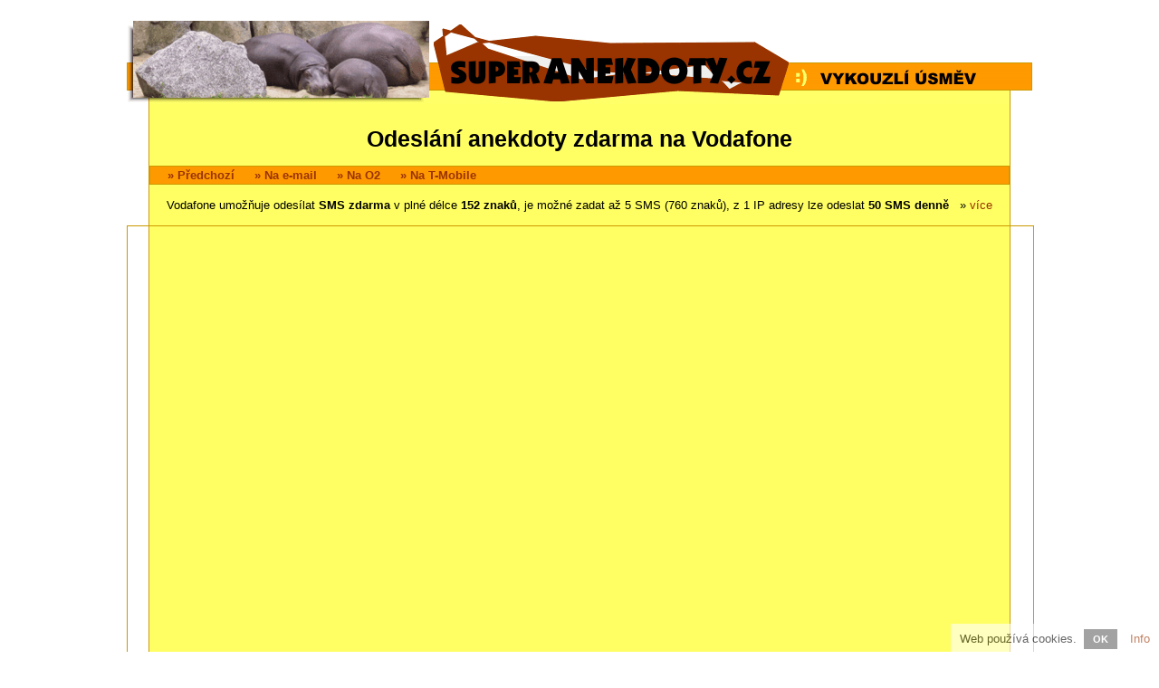

--- FILE ---
content_type: text/html; charset=utf-8
request_url: https://www.superanekdoty.cz/anekdoty/svatba-u-gatesu/odeslani-na-vodafone/
body_size: 1715
content:
<!doctype html>

<html lang="cs">
<head>
<title>Odeslání anekdoty zdarma na Vodafone - Svatba u Gatesů</title>
<link rel="shortcut icon" href="https://www.superanekdoty.cz/favicon.ico">
<link rel="stylesheet" type="text/css" href="https://www.superanekdoty.cz/styly.css">
<meta charset="utf-8">
<meta name="resource-type" content="document">
<meta name="robots" content="index, follow">
<meta name="googlebot" content="index, follow, snippet, archive">
<meta name="description" content="Odeslání anekdoty zdarma na Vodafone - Svatba u Gatesů">
<meta name="keywords" content="SMS zdarma na Vodafone, SMS zdarma na Oskar, SMS brána Vodafone, SMS brána Oskar, SMS na Vodafone, SMS na Oskar, SMS zadarmo na Vodafone, SMS zadarmo na Oskar">
<meta name="msvalidate.01" content="ACB3A155637992F29626ABED1B13593E">
<meta name="copyright" content="© 2007-2026 SuperAnekdoty.cz">
<meta name="webmaster" content="© 2007-2026 Jiří Poláček, info@superanekdoty.cz">
<meta property="og:title" content="Odeslání anekdoty zdarma na Vodafone - Svatba u Gatesů">
<meta property="og:site_name" content="Super anekdoty .cz">
<meta property="og:image" content="https://www.superanekdoty.cz/obrazky/web/facebook-ikonka.gif">

</head>

<body>

<div>
<div class="telo-pozadi" style="margin: auto;">


<div class="telo-hlavicka">
<div>
<a href="https://www.superanekdoty.cz/"><img src="https://www.superanekdoty.cz/obrazky/web/logo.png" alt="Super anekdoty a vtipy - vtípky, ftípky, srandičky, sranda, humor, ftipy, legrace, fóry, fórky" style="border: 0; margin-bottom: -4px;"></a></div>
</div>


<div class="telo">

<div class="stranka-nadpis">
<h1>Odeslání anekdoty zdarma na Vodafone</h1></div>

<div class="stranka-menu">
<a href="https://www.superanekdoty.cz/anekdoty/" title="Zpět na předchozí stránku">» Předchozí</a> <a href="https://www.superanekdoty.cz/anekdoty/svatba-u-gatesu/odeslani-na-email/" title="Odeslat anekdotu na e-mail">» Na e-mail</a> <a href="https://www.superanekdoty.cz/anekdoty/svatba-u-gatesu/odeslani-na-o2/" title="Odeslat anekdotu zdarma na O2">» Na O2</a> <a href="https://www.superanekdoty.cz/anekdoty/svatba-u-gatesu/odeslani-na-t-mobile/" title="Odeslat anekdotu zdarma na T-Mobile">» Na T-Mobile</a></div>

<div style="padding: 0 0 15px 0; text-align: center;">
Vodafone umožňuje odesílat <b>SMS zdarma</b> v plné délce <b>152 znaků</b>, je možné zadat až 5 SMS (760 znaků), z 1 IP adresy lze odeslat <b>50 SMS denně</b> &nbsp; » <a href="https://www.vodafonesms.cz/tips.php?locale=cz" target="_blank">více</a></div>

<div>
<iframe src="https://sms.vodafone.cz/index.php?locale=cz&amp;message=Kolem+roku+2025+vdal+Bill+Gates+svoji+dceru.+Asi+mesic+po+svatbe+prisel+milemu+zetackovi+email+tohoto+zneni%3A+Vazeny+pane%2C+muzete+mit+potize+se+zakonem.+Ackoli+je+licence+na+uzivani+me+dcery+jednouzivatelska%2C+uziva+si+s+ni+jeste+zahradnik%21" width="1000px" height="550px" marginwidth="0" marginheight="0" frameborder="0" style="margin: 0 auto 15px auto; border: 1px solid #CC9900;"></iframe></div>

</div>


<div class="telo-paticka">
<div class="telo-paticka-obsah">

<div style="padding: 5px 15px 0 25px; font-size: 12px; line-height: 150%;">
» &nbsp; <b><a href="https://www.superanekdoty.cz/soukromi/" style="text-transform: uppercase;">Soukromí</a></b> &nbsp; &nbsp; &nbsp; » &nbsp; <b><a href="https://www.superanekdoty.cz/spratelene-weby/">SPŘÁTELENÉ WEBY</a></b></div>

<br>
<br>

<div>
<b>&#169; 2007-2026 SuperAnekdoty.cz</b> - <a href="mailto:info@superanekdoty.cz">info@superanekdoty.cz</a> - Zveřejňování děl jinde je bez souhlasu autora zakázáno!!!</div>

</div>
</div>


</div>
</div>

<div id="eu-cookies">Web používá cookies. <a href="#" onclick="euCookies(); return false;" id="eu-cookies-ok" class="CookiesOK">OK</a> <a href="https://www.superanekdoty.cz/soukromi/" target="_blank">Info</a></div>

<script>

if (!document.cookie.match(/^(.*; )?eu-cookies=1(;.*)?$/)) {
document.getElementsByTagName('body')[0].style.paddingBottom = '35px';
document.getElementById('eu-cookies').style.display = 'block';
}

function euCookies() {
var date = new Date();
date.setFullYear(date.getFullYear() + 10);
document.cookie = 'eu-cookies=1; path=/; expires=' + date.toGMTString();
document.getElementById('eu-cookies').style.display = 'none';
document.getElementsByTagName('body')[0].style.paddingBottom = '0';
}

</script>

</body>

</html>

--- FILE ---
content_type: text/css
request_url: https://www.superanekdoty.cz/styly.css
body_size: 1631
content:
body {
	background-color: #FFFFFF;
	margin: 0;
	font-family: Arial, sans-serif;
	font-size: 13px;
	word-wrap: break-word;
}
a, a:link, a:active, a:visited {
	color: #993300;
	text-decoration: none;
}
a:hover {
	color: #663300;
	text-decoration: underline;
}
form {
	display: inline;
}
.telo-pozadi {
	width: 1000px;
	background: #FFFF66 url('https://www.superanekdoty.cz/obrazky/web/telo.gif') left top repeat-y; text-align: left;
}
.telo-hlavicka {
	border-top: 15px solid #FFFFFF;
	background-color: #FFFFFF;
}
.telo {
}
.telo-vlevo {
	width: 180px;
	float: left;
}
.telo-prostredek-vpravo {
	width: 820px;
	float: right;
}
.telo-prostredek {
	width: 640px;
	float: left;
}
.telo-vpravo {
	width: 180px;
	float: right;
}
.telo-paticka {
	clear: both;
	border-bottom: 15px solid #FFFFFF;
	padding: 0 24px;
}
.telo-paticka-obsah {
	padding: 15px 10px 5px 10px;
	border-bottom: 1px solid #CC9900;
}
.telo-menu-vlevo-nadpis, .telo-menu-vpravo-nadpis {
	margin: 15px 0 0 0;
	padding: 10px 10px 0 30px;
	font-size: 13px;
	text-transform: uppercase;
	font-weight: bold;
	color: #FFFF66;
	background-color: #993300;
}
.telo-menu-vlevo, .telo-menu-vpravo {
	font-size: 12px;
	text-transform: uppercase;
	border: 1px solid #CC9900;
	padding: 0 0 1px 0;
}
.telo-menu-vlevo ul, .telo-menu-vpravo ul {
	list-style-type: none;
	margin: 0;
	padding: 0;
}
.telo-menu-vlevo li, .telo-menu-vpravo li {
	padding: 1px 1px 0 1px;
}
.telo-menu-vlevo a, .telo-menu-vlevo a:visited, .telo-menu-vpravo a, .telo-menu-vpravo a:visited {
	display: block;
	height: 100%;
	background-color: #FF9900;
	color: #993300;
	padding: 5px 5px 5px 10px;
	border: 1px solid #CC9900;
	font-weight: bold;
}
.telo-menu-vlevo a:hover, .telo-menu-vpravo a:hover {
	color: #993300;
	border-color: #FFFF66;
	background-color: #FFFF66;
	text-decoration: none;
}
.telo-menu-vlevo-text, .telo-menu-vpravo-text {
	border: 1px solid #CC9900;
	background-color: #FFFF66;
	padding: 5px 5px 5px 10px;
}
.telo-menu-vlevo-text-sdeleni {
	border: 1px solid #CC9900;
	background-color: #FFFF66;
	padding: 5px 5px 5px 10px;
	font-size: 12px;
}
.stranka-nadpis {
	padding: 25px 15px 15px 15px;
	text-align: center;
}
.stranka-nadpis h1 {
	font-size: 25px;
	display: inline;
}
.stranka-nadpis h2 {
	font-size: 20px;
	display: inline;
	padding: 0 10px 0 0;
}
.stranka-nadpis2 {
	padding: 25px 15px 15px 15px;
	text-align: center;
}
.stranka-nadpis2 h1 {
	font-size: 25px;
	display: inline;
}
.stranka-nadpis2 h2 {
	font-size: 17px;
	display: inline;
	text-transform: uppercase;
	padding: 0 10px 0 0;
}
.stranka-menu {
	background-color: #FF9900;
	border: 1px solid #CC9900;
	margin: 0 25px 15px 25px;
	padding: 2px 2px 2px 15px;
	font-weight: bold;
}
.stranka-menu a, .stranka-menu a:visited {
	margin: 0 10px 0 0;
	padding: 4px;
}
.stranka-menu a:hover {
	background-color: #FFFF66;
	border-top: 1px solid #CC9900;
	border-bottom: 1px solid #CC9900;
	text-decoration: none;
}
.text, .formular {
	margin: 0 25px 15px 25px;
	border: 1px solid #CC9900;
	padding: 15px;
	background-color: #FFFF99;
}
.prispevek {
	margin: 0 25px 15px 25px;
	border: 1px solid #CC9900;
	padding: 15px 25px 0 25px;
	background-color: #FFFF99;
}
.prispevek h2 {
	padding: 10px 20px 5px 20px;
	border: 1px solid #CC9900;
	background-color: #FF9900;
	font-size: 15px;
	font-weight: bold;
	display: inline;
}
.prispevek img {
	padding: 0 15px 15px 0;
	float: left;
}
.prispevek-nadpis {
	padding: 10px 0 5px 0;
}
.prispevek-radek-text {
	padding: 15px;
	border-top: 1px solid #CC9900;
	border-right: 1px solid #CC9900;
	border-bottom: 1px solid #CC9900;
}
.prispevek-radek {
	padding: 10px 0 0 15px;
	border-left: 1px solid #CC9900;
}
.prispevek-radek-dolni {
	padding: 10px 0 15px 15px;
	border-left: 1px solid #CC9900;
}
.hlaska, .chyba {
	margin: 0 25px 15px 25px;
	border: 1px solid #CC9900;
	padding: 15px;
	background-color: #FFFF99;
	color: #330000;
}
.hlaska-siroka {
	margin: 0 0 15px 0;
	border: 1px solid #CC9900;
	padding: 15px 25px;
	background-color: #FFFF99;
	color: #330000;
}
.strankovani {
	padding: 15px 0 15px 0;
}
.strankovani div {
	background-color: #FF9900;
	border: 1px solid #CC9900;
	margin: 0 25px 15px 25px;
	font-weight: bold;
	text-align: center;
}
.strankovani a, .strankovani a:visited {
	background-color: #993300;
	padding: 4px;
	border: 1px solid #CC9900;
	color: #FFFF66;
}
.strankovani a:hover {
	border-left-color: #FF9900;
	border-right-color: #FF9900;
	background-color: #FF9900;
	text-decoration: none;
}
.strankovani-predchozi {
}
.strankovani-dalsi {
}
.hodnoceni {
	padding: 15px 25px;
	color: #330000;
}
.formular-submit {
	text-align: center;
	padding: 10px 0 5px 0;
}
.formular-submit a, .formular-submit a:visited {
	font-weight: bold;
}
.formular-submit-skryty input {
	display: none;
}
.formular-radek {
	padding: 5px 0;
}
.formular-radek-nadpis {
	padding: 5px 0 0 0;
}
.formular-poznamka {
	color: #444444;
	font-size: 11px;
	padding: 0 0 5px 5px;
}
.formular-chyba {
	color: #330000;
	padding: 5px 0 0 5px;
}
.input-text {
	padding: 1px 2px;
	border: 1px solid #CC9900;
}
.textarea {
	width: 546px;
	border: 1px solid #CC9900;
	padding: 5px;
}
.clear {
	clear: both;
}
.tabulka-3sloupce {
	clear: both;
	margin: 0 25px 15px 25px;
	border: 1px solid #CC9900;
	padding: 0 0 10px 0 ;
	background-color: #FFFF99;
}
.tabulka-3sloupce-nadpis {
	width: 588px;
	border-bottom: 1px solid #CC9900;
}
.tabulka-3sloupce-radek {
	width: 568px;
	margin: 0 10px 0 10px;
	border-bottom: 1px solid #CC9900;
}
.tabulka-3sloupce-radek-text {
	width: 568px;
	margin: 0 10px 0 10px;
	border-bottom: 1px solid #CC9900;
}
.tabulka-3sloupce-radek-text div {
	padding: 10px 5px 5px 10px;
}
.tabulka-3sloupce-radek-odkaz {
	width: 568px;
	margin: 0 10px 0 10px;
	border-bottom: 1px solid #CC9900;
}
.tabulka-3sloupce-radek-odkaz a, .tabulka-3sloupce-radek-odkaz a:visited {
	display: block;
	height: 100%;
	padding: 10px 5px 5px 10px;
	font-weight: bold;
}
.tabulka-3sloupce-vlevo, .tabulka-3sloupce-nadpis-vlevo {
	float: left;
}
.tabulka-3sloupce-vlevo div {
	padding: 10px 15px 5px 10px;
}
.tabulka-3sloupce-nadpis-vlevo div {
	padding: 10px 15px 5px 10px;
}
.tabulka-3sloupce-prostredek-vpravo {
	float: right;
}
.tabulka-3sloupce-prostredek, .tabulka-3sloupce-nadpis-prostredek {
	float: left;
}
.tabulka-3sloupce-prostredek div {
	padding: 10px 15px 5px 15px;
}
.tabulka-3sloupce-nadpis-prostredek div {
	padding: 10px 15px 5px 15px;
}
.tabulka-3sloupce-vpravo, .tabulka-3sloupce-nadpis-vpravo {
	float: right;
}
.tabulka-3sloupce-vpravo div {
	padding: 10px 5px 5px 15px;
}
.tabulka-3sloupce-nadpis-vpravo div {
	padding: 10px 5px 5px 15px;
}
.odkazy {
	background-color: #FFFF99;
	margin: 0 25px 15px 25px;
	border: 1px solid #CC9900;
	padding: 5px 15px 5px 15px;
}
.odkazy-vlevo {
	width: 98px;
	float: left;
	border-top: 1px solid #CC9900;
}
.odkazy-vlevo div {
	padding: 10px 0 10px 5px;
}
.odkazy-vpravo {
	width: 460px;
	float: right;
	border-top: 1px solid #CC9900;
}
.odkazy-vpravo div {
	padding: 10px 5px 10px 10px;
}
.odkazy-text {
	padding: 10px 5px 10px 10px;
	font-weight: bold;
}
.odkazy-menu {
	padding: 10px 5px 10px 10px;
}
.odkazy-dolni {
	padding: 10px 15px 15px 25px;
	font-size: 12px;
	line-height: 150%;
}
.odkazy-dolni a, .odkazy-dolni a:visited {
	padding: 0 5px;
}
.vymena {
	margin: 0 25px 15px 25px;
	border: 1px solid #CC9900;
	background-color: #FFFF99;
}
.vymena-nadpis {
	padding: 20px 25px 0 25px;
}
.vymena-nadpis h2 {
	display: inline;
	margin: 0;
	padding: 0;
	font-size: 15px;
	text-transform: uppercase;
}
.vymena-nabidka {
	padding: 0 25px 15px 25px;
}
.vymena-nabidka p {
	margin: 0;
	padding: 10px 0 0 0;
	font-size: 13px;
	line-height: 150%;
}
.vymena-ukazka {
	padding: 15px 25px 0 25px;
	font-size: 15px;
}
.vymena-kod {
	padding: 15px;
}
.vymena-kod textarea {
	width: 510px;
	border: 1px solid #CC9900;
	padding: 5px 10px;
	font-size: 11px;
}
.vymena-linky {
	padding: 15px 25px;
	font-size: 15px;
}
.vymena-linky p {
	margin: 0;
	padding: 5px 0 0 0;
	line-height: 150%;
}
.vymena-ikonky {
	padding: 15px 20px;
}
.vymena-ikonky img {
	margin: 5px 5px 0 5px;
}
.vymena-texty {
	padding: 0 25px 15px 25px;
	font-size: 15px;
}
.vymena-texty p {
	margin: 0;
	padding: 25px 0 0 0;
	line-height: 150%;
}
.reklama-obsah-nadpis-zacatek {
	margin: 25px 0 2px 60px;
	font-size: 11px;
	font-weight: bold;
	text-transform: uppercase;
}
.reklama-obsah-nadpis-konec {
	margin: 2px 55px 25px 0;
	font-size: 11px;
	font-weight: bold;
	text-transform: uppercase;
	text-align: right;
}
.reklama-obsah-vlevo {
	width: 340px;
	float: left;
}
.reklama-obsah-vpravo {
	width: 300px;
	float: right;
}
.reklama-obsah-vlevo-obsah {
	padding: 0 0 25px 45px;
}
.reklama-obsah-vlevo-obsah div {
	padding: 0 0 0 10px;
	height: 250px;
}
.reklama-obsah-vpravo-obsah {
	padding: 0 0 25px 0;
}
.reklama-obsah-vpravo-obsah div {
	height: 250px;
}
.charita-prostredek-banner {
	margin: 10px 0 0 0;
	text-align: center;
}
.charita-prostredek-text {
	margin: 15px 0 20px 0;
	text-align: center;
}
.charita-prostredek-text a, .charita-prostredek-text a:visited {
	color: #000000;
	font-size: 11px;
	font-weight: bold;
	letter-spacing: 3px;
	text-decoration: none;
}
.charita-prostredek-text a:hover {
	color: #333333;
}
.charita-prostredek-text span {
	color: #993300;
}
.charita-prostredek-text span:hover {
	color: #663300;
	text-decoration: underline;
}
#eu-cookies {
	padding: 9px 10px 7px 10px;
	position: fixed;
	bottom: 0;
	right: 0;
	background-color: #FFFFFF;
	opacity: .6;
	z-index: 9999;
	font-size: 13px;
	display: none;
}
#eu-cookies-ok {
	margin: 0 10px 0 4px;
	padding: 5px 10px;
	background-color: #000000;
	font-size: 11px;
	color: #FFFFFF;
	font-weight: bold;
	opacity: .6;
}